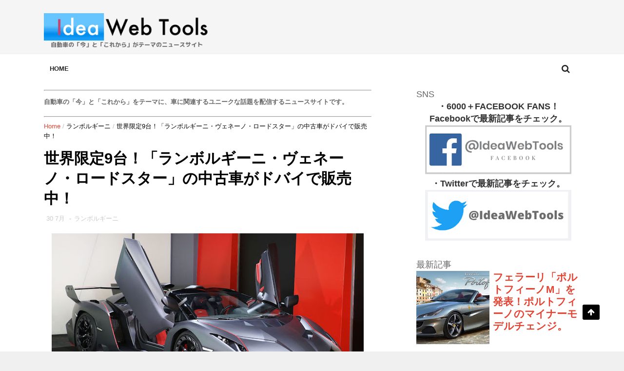

--- FILE ---
content_type: text/html; charset=utf-8
request_url: https://www.google.com/recaptcha/api2/aframe
body_size: 267
content:
<!DOCTYPE HTML><html><head><meta http-equiv="content-type" content="text/html; charset=UTF-8"></head><body><script nonce="A5a7SqNQIYRxF7JewtcYoQ">/** Anti-fraud and anti-abuse applications only. See google.com/recaptcha */ try{var clients={'sodar':'https://pagead2.googlesyndication.com/pagead/sodar?'};window.addEventListener("message",function(a){try{if(a.source===window.parent){var b=JSON.parse(a.data);var c=clients[b['id']];if(c){var d=document.createElement('img');d.src=c+b['params']+'&rc='+(localStorage.getItem("rc::a")?sessionStorage.getItem("rc::b"):"");window.document.body.appendChild(d);sessionStorage.setItem("rc::e",parseInt(sessionStorage.getItem("rc::e")||0)+1);localStorage.setItem("rc::h",'1769320239947');}}}catch(b){}});window.parent.postMessage("_grecaptcha_ready", "*");}catch(b){}</script></body></html>